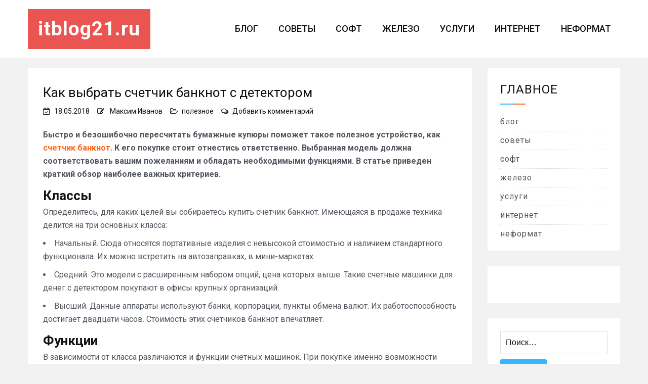

--- FILE ---
content_type: text/html; charset=UTF-8
request_url: https://itblog21.ru/kak-vybrat-schetchik-banknot-s-detektorom/
body_size: 16069
content:
<!doctype html>
<html lang="ru-RU">
<head>
    <meta charset="UTF-8">
    <meta name="viewport" content="width=device-width, initial-scale=1">
    <link rel="profile" href="https://gmpg.org/xfn/11">

	<meta name='robots' content='index, follow, max-image-preview:large, max-snippet:-1, max-video-preview:-1' />

	<!-- This site is optimized with the Yoast SEO plugin v26.6 - https://yoast.com/wordpress/plugins/seo/ -->
	<title>Как выбрать счетчик банкнот с детектором - itblog21.ru</title>
	<meta name="description" content="Как выбрать счетчик банкнот с детектором" />
	<link rel="canonical" href="https://itblog21.ru/kak-vybrat-schetchik-banknot-s-detektorom/" />
	<meta property="og:locale" content="ru_RU" />
	<meta property="og:type" content="article" />
	<meta property="og:title" content="Как выбрать счетчик банкнот с детектором - itblog21.ru" />
	<meta property="og:description" content="Как выбрать счетчик банкнот с детектором" />
	<meta property="og:url" content="https://itblog21.ru/kak-vybrat-schetchik-banknot-s-detektorom/" />
	<meta property="og:site_name" content="itblog21.ru" />
	<meta property="article:published_time" content="2018-05-18T13:40:59+00:00" />
	<meta property="og:image" content="https://www.askkt.ru/upload/iblock/04c/04c82be807b8a773dba766cfb8e54651.jpg" />
	<meta name="author" content="Максим Иванов" />
	<meta name="twitter:card" content="summary_large_image" />
	<meta name="twitter:label1" content="Написано автором" />
	<meta name="twitter:data1" content="Максим Иванов" />
	<script type="application/ld+json" class="yoast-schema-graph">{"@context":"https://schema.org","@graph":[{"@type":"Article","@id":"https://itblog21.ru/kak-vybrat-schetchik-banknot-s-detektorom/#article","isPartOf":{"@id":"https://itblog21.ru/kak-vybrat-schetchik-banknot-s-detektorom/"},"author":{"name":"Максим Иванов","@id":"https://itblog21.ru/#/schema/person/15f2591e0161b374b2dc8b24488925e4"},"headline":"Как выбрать счетчик банкнот с детектором","datePublished":"2018-05-18T13:40:59+00:00","mainEntityOfPage":{"@id":"https://itblog21.ru/kak-vybrat-schetchik-banknot-s-detektorom/"},"wordCount":332,"commentCount":0,"publisher":{"@id":"https://itblog21.ru/#/schema/person/08cfc6889a0752240507e1ed332ed0a6"},"image":{"@id":"https://itblog21.ru/kak-vybrat-schetchik-banknot-s-detektorom/#primaryimage"},"thumbnailUrl":"https://www.askkt.ru/upload/iblock/04c/04c82be807b8a773dba766cfb8e54651.jpg","articleSection":["полезное"],"inLanguage":"ru-RU","potentialAction":[{"@type":"CommentAction","name":"Comment","target":["https://itblog21.ru/kak-vybrat-schetchik-banknot-s-detektorom/#respond"]}]},{"@type":"WebPage","@id":"https://itblog21.ru/kak-vybrat-schetchik-banknot-s-detektorom/","url":"https://itblog21.ru/kak-vybrat-schetchik-banknot-s-detektorom/","name":"Как выбрать счетчик банкнот с детектором - itblog21.ru","isPartOf":{"@id":"https://itblog21.ru/#website"},"primaryImageOfPage":{"@id":"https://itblog21.ru/kak-vybrat-schetchik-banknot-s-detektorom/#primaryimage"},"image":{"@id":"https://itblog21.ru/kak-vybrat-schetchik-banknot-s-detektorom/#primaryimage"},"thumbnailUrl":"https://www.askkt.ru/upload/iblock/04c/04c82be807b8a773dba766cfb8e54651.jpg","datePublished":"2018-05-18T13:40:59+00:00","description":"Как выбрать счетчик банкнот с детектором","breadcrumb":{"@id":"https://itblog21.ru/kak-vybrat-schetchik-banknot-s-detektorom/#breadcrumb"},"inLanguage":"ru-RU","potentialAction":[{"@type":"ReadAction","target":["https://itblog21.ru/kak-vybrat-schetchik-banknot-s-detektorom/"]}]},{"@type":"ImageObject","inLanguage":"ru-RU","@id":"https://itblog21.ru/kak-vybrat-schetchik-banknot-s-detektorom/#primaryimage","url":"https://www.askkt.ru/upload/iblock/04c/04c82be807b8a773dba766cfb8e54651.jpg","contentUrl":"https://www.askkt.ru/upload/iblock/04c/04c82be807b8a773dba766cfb8e54651.jpg"},{"@type":"BreadcrumbList","@id":"https://itblog21.ru/kak-vybrat-schetchik-banknot-s-detektorom/#breadcrumb","itemListElement":[{"@type":"ListItem","position":1,"name":"Главная страница","item":"https://itblog21.ru/"},{"@type":"ListItem","position":2,"name":"Как выбрать счетчик банкнот с детектором"}]},{"@type":"WebSite","@id":"https://itblog21.ru/#website","url":"https://itblog21.ru/","name":"itblog21","description":"Блог об информационных технологиях: софт, железо, интернет, услуги, советы","publisher":{"@id":"https://itblog21.ru/#/schema/person/08cfc6889a0752240507e1ed332ed0a6"},"potentialAction":[{"@type":"SearchAction","target":{"@type":"EntryPoint","urlTemplate":"https://itblog21.ru/?s={search_term_string}"},"query-input":{"@type":"PropertyValueSpecification","valueRequired":true,"valueName":"search_term_string"}}],"inLanguage":"ru-RU"},{"@type":["Person","Organization"],"@id":"https://itblog21.ru/#/schema/person/08cfc6889a0752240507e1ed332ed0a6","name":"nbsp","logo":{"@id":"https://itblog21.ru/#/schema/person/image/"},"sameAs":["https://itblog21"]},{"@type":"Person","@id":"https://itblog21.ru/#/schema/person/15f2591e0161b374b2dc8b24488925e4","name":"Максим Иванов","url":"https://itblog21.ru/author/adminka/"}]}</script>
	<!-- / Yoast SEO plugin. -->


<link rel='dns-prefetch' href='//static.addtoany.com' />
<link rel='dns-prefetch' href='//cdn.wpcharms.com' />
<link rel='dns-prefetch' href='//fonts.googleapis.com' />
<link href='https://fonts.gstatic.com' crossorigin rel='preconnect' />
<link rel="alternate" type="application/rss+xml" title="itblog21.ru &raquo; Лента" href="https://itblog21.ru/feed/" />
<link rel="alternate" type="application/rss+xml" title="itblog21.ru &raquo; Лента комментариев" href="https://itblog21.ru/comments/feed/" />
<link rel="alternate" type="application/rss+xml" title="itblog21.ru &raquo; Лента комментариев к &laquo;Как выбрать счетчик банкнот с детектором&raquo;" href="https://itblog21.ru/kak-vybrat-schetchik-banknot-s-detektorom/feed/" />
<link rel="alternate" title="oEmbed (JSON)" type="application/json+oembed" href="https://itblog21.ru/wp-json/oembed/1.0/embed?url=https%3A%2F%2Fitblog21.ru%2Fkak-vybrat-schetchik-banknot-s-detektorom%2F" />
<link rel="alternate" title="oEmbed (XML)" type="text/xml+oembed" href="https://itblog21.ru/wp-json/oembed/1.0/embed?url=https%3A%2F%2Fitblog21.ru%2Fkak-vybrat-schetchik-banknot-s-detektorom%2F&#038;format=xml" />
<style id='wp-img-auto-sizes-contain-inline-css' type='text/css'>
img:is([sizes=auto i],[sizes^="auto," i]){contain-intrinsic-size:3000px 1500px}
/*# sourceURL=wp-img-auto-sizes-contain-inline-css */
</style>
<style id='wp-emoji-styles-inline-css' type='text/css'>

	img.wp-smiley, img.emoji {
		display: inline !important;
		border: none !important;
		box-shadow: none !important;
		height: 1em !important;
		width: 1em !important;
		margin: 0 0.07em !important;
		vertical-align: -0.1em !important;
		background: none !important;
		padding: 0 !important;
	}
/*# sourceURL=wp-emoji-styles-inline-css */
</style>
<style id='wp-block-library-inline-css' type='text/css'>
:root{--wp-block-synced-color:#7a00df;--wp-block-synced-color--rgb:122,0,223;--wp-bound-block-color:var(--wp-block-synced-color);--wp-editor-canvas-background:#ddd;--wp-admin-theme-color:#007cba;--wp-admin-theme-color--rgb:0,124,186;--wp-admin-theme-color-darker-10:#006ba1;--wp-admin-theme-color-darker-10--rgb:0,107,160.5;--wp-admin-theme-color-darker-20:#005a87;--wp-admin-theme-color-darker-20--rgb:0,90,135;--wp-admin-border-width-focus:2px}@media (min-resolution:192dpi){:root{--wp-admin-border-width-focus:1.5px}}.wp-element-button{cursor:pointer}:root .has-very-light-gray-background-color{background-color:#eee}:root .has-very-dark-gray-background-color{background-color:#313131}:root .has-very-light-gray-color{color:#eee}:root .has-very-dark-gray-color{color:#313131}:root .has-vivid-green-cyan-to-vivid-cyan-blue-gradient-background{background:linear-gradient(135deg,#00d084,#0693e3)}:root .has-purple-crush-gradient-background{background:linear-gradient(135deg,#34e2e4,#4721fb 50%,#ab1dfe)}:root .has-hazy-dawn-gradient-background{background:linear-gradient(135deg,#faaca8,#dad0ec)}:root .has-subdued-olive-gradient-background{background:linear-gradient(135deg,#fafae1,#67a671)}:root .has-atomic-cream-gradient-background{background:linear-gradient(135deg,#fdd79a,#004a59)}:root .has-nightshade-gradient-background{background:linear-gradient(135deg,#330968,#31cdcf)}:root .has-midnight-gradient-background{background:linear-gradient(135deg,#020381,#2874fc)}:root{--wp--preset--font-size--normal:16px;--wp--preset--font-size--huge:42px}.has-regular-font-size{font-size:1em}.has-larger-font-size{font-size:2.625em}.has-normal-font-size{font-size:var(--wp--preset--font-size--normal)}.has-huge-font-size{font-size:var(--wp--preset--font-size--huge)}.has-text-align-center{text-align:center}.has-text-align-left{text-align:left}.has-text-align-right{text-align:right}.has-fit-text{white-space:nowrap!important}#end-resizable-editor-section{display:none}.aligncenter{clear:both}.items-justified-left{justify-content:flex-start}.items-justified-center{justify-content:center}.items-justified-right{justify-content:flex-end}.items-justified-space-between{justify-content:space-between}.screen-reader-text{border:0;clip-path:inset(50%);height:1px;margin:-1px;overflow:hidden;padding:0;position:absolute;width:1px;word-wrap:normal!important}.screen-reader-text:focus{background-color:#ddd;clip-path:none;color:#444;display:block;font-size:1em;height:auto;left:5px;line-height:normal;padding:15px 23px 14px;text-decoration:none;top:5px;width:auto;z-index:100000}html :where(.has-border-color){border-style:solid}html :where([style*=border-top-color]){border-top-style:solid}html :where([style*=border-right-color]){border-right-style:solid}html :where([style*=border-bottom-color]){border-bottom-style:solid}html :where([style*=border-left-color]){border-left-style:solid}html :where([style*=border-width]){border-style:solid}html :where([style*=border-top-width]){border-top-style:solid}html :where([style*=border-right-width]){border-right-style:solid}html :where([style*=border-bottom-width]){border-bottom-style:solid}html :where([style*=border-left-width]){border-left-style:solid}html :where(img[class*=wp-image-]){height:auto;max-width:100%}:where(figure){margin:0 0 1em}html :where(.is-position-sticky){--wp-admin--admin-bar--position-offset:var(--wp-admin--admin-bar--height,0px)}@media screen and (max-width:600px){html :where(.is-position-sticky){--wp-admin--admin-bar--position-offset:0px}}

/*# sourceURL=wp-block-library-inline-css */
</style><style id='global-styles-inline-css' type='text/css'>
:root{--wp--preset--aspect-ratio--square: 1;--wp--preset--aspect-ratio--4-3: 4/3;--wp--preset--aspect-ratio--3-4: 3/4;--wp--preset--aspect-ratio--3-2: 3/2;--wp--preset--aspect-ratio--2-3: 2/3;--wp--preset--aspect-ratio--16-9: 16/9;--wp--preset--aspect-ratio--9-16: 9/16;--wp--preset--color--black: #000000;--wp--preset--color--cyan-bluish-gray: #abb8c3;--wp--preset--color--white: #ffffff;--wp--preset--color--pale-pink: #f78da7;--wp--preset--color--vivid-red: #cf2e2e;--wp--preset--color--luminous-vivid-orange: #ff6900;--wp--preset--color--luminous-vivid-amber: #fcb900;--wp--preset--color--light-green-cyan: #7bdcb5;--wp--preset--color--vivid-green-cyan: #00d084;--wp--preset--color--pale-cyan-blue: #8ed1fc;--wp--preset--color--vivid-cyan-blue: #0693e3;--wp--preset--color--vivid-purple: #9b51e0;--wp--preset--gradient--vivid-cyan-blue-to-vivid-purple: linear-gradient(135deg,rgb(6,147,227) 0%,rgb(155,81,224) 100%);--wp--preset--gradient--light-green-cyan-to-vivid-green-cyan: linear-gradient(135deg,rgb(122,220,180) 0%,rgb(0,208,130) 100%);--wp--preset--gradient--luminous-vivid-amber-to-luminous-vivid-orange: linear-gradient(135deg,rgb(252,185,0) 0%,rgb(255,105,0) 100%);--wp--preset--gradient--luminous-vivid-orange-to-vivid-red: linear-gradient(135deg,rgb(255,105,0) 0%,rgb(207,46,46) 100%);--wp--preset--gradient--very-light-gray-to-cyan-bluish-gray: linear-gradient(135deg,rgb(238,238,238) 0%,rgb(169,184,195) 100%);--wp--preset--gradient--cool-to-warm-spectrum: linear-gradient(135deg,rgb(74,234,220) 0%,rgb(151,120,209) 20%,rgb(207,42,186) 40%,rgb(238,44,130) 60%,rgb(251,105,98) 80%,rgb(254,248,76) 100%);--wp--preset--gradient--blush-light-purple: linear-gradient(135deg,rgb(255,206,236) 0%,rgb(152,150,240) 100%);--wp--preset--gradient--blush-bordeaux: linear-gradient(135deg,rgb(254,205,165) 0%,rgb(254,45,45) 50%,rgb(107,0,62) 100%);--wp--preset--gradient--luminous-dusk: linear-gradient(135deg,rgb(255,203,112) 0%,rgb(199,81,192) 50%,rgb(65,88,208) 100%);--wp--preset--gradient--pale-ocean: linear-gradient(135deg,rgb(255,245,203) 0%,rgb(182,227,212) 50%,rgb(51,167,181) 100%);--wp--preset--gradient--electric-grass: linear-gradient(135deg,rgb(202,248,128) 0%,rgb(113,206,126) 100%);--wp--preset--gradient--midnight: linear-gradient(135deg,rgb(2,3,129) 0%,rgb(40,116,252) 100%);--wp--preset--font-size--small: 13px;--wp--preset--font-size--medium: 20px;--wp--preset--font-size--large: 36px;--wp--preset--font-size--x-large: 42px;--wp--preset--spacing--20: 0.44rem;--wp--preset--spacing--30: 0.67rem;--wp--preset--spacing--40: 1rem;--wp--preset--spacing--50: 1.5rem;--wp--preset--spacing--60: 2.25rem;--wp--preset--spacing--70: 3.38rem;--wp--preset--spacing--80: 5.06rem;--wp--preset--shadow--natural: 6px 6px 9px rgba(0, 0, 0, 0.2);--wp--preset--shadow--deep: 12px 12px 50px rgba(0, 0, 0, 0.4);--wp--preset--shadow--sharp: 6px 6px 0px rgba(0, 0, 0, 0.2);--wp--preset--shadow--outlined: 6px 6px 0px -3px rgb(255, 255, 255), 6px 6px rgb(0, 0, 0);--wp--preset--shadow--crisp: 6px 6px 0px rgb(0, 0, 0);}:where(.is-layout-flex){gap: 0.5em;}:where(.is-layout-grid){gap: 0.5em;}body .is-layout-flex{display: flex;}.is-layout-flex{flex-wrap: wrap;align-items: center;}.is-layout-flex > :is(*, div){margin: 0;}body .is-layout-grid{display: grid;}.is-layout-grid > :is(*, div){margin: 0;}:where(.wp-block-columns.is-layout-flex){gap: 2em;}:where(.wp-block-columns.is-layout-grid){gap: 2em;}:where(.wp-block-post-template.is-layout-flex){gap: 1.25em;}:where(.wp-block-post-template.is-layout-grid){gap: 1.25em;}.has-black-color{color: var(--wp--preset--color--black) !important;}.has-cyan-bluish-gray-color{color: var(--wp--preset--color--cyan-bluish-gray) !important;}.has-white-color{color: var(--wp--preset--color--white) !important;}.has-pale-pink-color{color: var(--wp--preset--color--pale-pink) !important;}.has-vivid-red-color{color: var(--wp--preset--color--vivid-red) !important;}.has-luminous-vivid-orange-color{color: var(--wp--preset--color--luminous-vivid-orange) !important;}.has-luminous-vivid-amber-color{color: var(--wp--preset--color--luminous-vivid-amber) !important;}.has-light-green-cyan-color{color: var(--wp--preset--color--light-green-cyan) !important;}.has-vivid-green-cyan-color{color: var(--wp--preset--color--vivid-green-cyan) !important;}.has-pale-cyan-blue-color{color: var(--wp--preset--color--pale-cyan-blue) !important;}.has-vivid-cyan-blue-color{color: var(--wp--preset--color--vivid-cyan-blue) !important;}.has-vivid-purple-color{color: var(--wp--preset--color--vivid-purple) !important;}.has-black-background-color{background-color: var(--wp--preset--color--black) !important;}.has-cyan-bluish-gray-background-color{background-color: var(--wp--preset--color--cyan-bluish-gray) !important;}.has-white-background-color{background-color: var(--wp--preset--color--white) !important;}.has-pale-pink-background-color{background-color: var(--wp--preset--color--pale-pink) !important;}.has-vivid-red-background-color{background-color: var(--wp--preset--color--vivid-red) !important;}.has-luminous-vivid-orange-background-color{background-color: var(--wp--preset--color--luminous-vivid-orange) !important;}.has-luminous-vivid-amber-background-color{background-color: var(--wp--preset--color--luminous-vivid-amber) !important;}.has-light-green-cyan-background-color{background-color: var(--wp--preset--color--light-green-cyan) !important;}.has-vivid-green-cyan-background-color{background-color: var(--wp--preset--color--vivid-green-cyan) !important;}.has-pale-cyan-blue-background-color{background-color: var(--wp--preset--color--pale-cyan-blue) !important;}.has-vivid-cyan-blue-background-color{background-color: var(--wp--preset--color--vivid-cyan-blue) !important;}.has-vivid-purple-background-color{background-color: var(--wp--preset--color--vivid-purple) !important;}.has-black-border-color{border-color: var(--wp--preset--color--black) !important;}.has-cyan-bluish-gray-border-color{border-color: var(--wp--preset--color--cyan-bluish-gray) !important;}.has-white-border-color{border-color: var(--wp--preset--color--white) !important;}.has-pale-pink-border-color{border-color: var(--wp--preset--color--pale-pink) !important;}.has-vivid-red-border-color{border-color: var(--wp--preset--color--vivid-red) !important;}.has-luminous-vivid-orange-border-color{border-color: var(--wp--preset--color--luminous-vivid-orange) !important;}.has-luminous-vivid-amber-border-color{border-color: var(--wp--preset--color--luminous-vivid-amber) !important;}.has-light-green-cyan-border-color{border-color: var(--wp--preset--color--light-green-cyan) !important;}.has-vivid-green-cyan-border-color{border-color: var(--wp--preset--color--vivid-green-cyan) !important;}.has-pale-cyan-blue-border-color{border-color: var(--wp--preset--color--pale-cyan-blue) !important;}.has-vivid-cyan-blue-border-color{border-color: var(--wp--preset--color--vivid-cyan-blue) !important;}.has-vivid-purple-border-color{border-color: var(--wp--preset--color--vivid-purple) !important;}.has-vivid-cyan-blue-to-vivid-purple-gradient-background{background: var(--wp--preset--gradient--vivid-cyan-blue-to-vivid-purple) !important;}.has-light-green-cyan-to-vivid-green-cyan-gradient-background{background: var(--wp--preset--gradient--light-green-cyan-to-vivid-green-cyan) !important;}.has-luminous-vivid-amber-to-luminous-vivid-orange-gradient-background{background: var(--wp--preset--gradient--luminous-vivid-amber-to-luminous-vivid-orange) !important;}.has-luminous-vivid-orange-to-vivid-red-gradient-background{background: var(--wp--preset--gradient--luminous-vivid-orange-to-vivid-red) !important;}.has-very-light-gray-to-cyan-bluish-gray-gradient-background{background: var(--wp--preset--gradient--very-light-gray-to-cyan-bluish-gray) !important;}.has-cool-to-warm-spectrum-gradient-background{background: var(--wp--preset--gradient--cool-to-warm-spectrum) !important;}.has-blush-light-purple-gradient-background{background: var(--wp--preset--gradient--blush-light-purple) !important;}.has-blush-bordeaux-gradient-background{background: var(--wp--preset--gradient--blush-bordeaux) !important;}.has-luminous-dusk-gradient-background{background: var(--wp--preset--gradient--luminous-dusk) !important;}.has-pale-ocean-gradient-background{background: var(--wp--preset--gradient--pale-ocean) !important;}.has-electric-grass-gradient-background{background: var(--wp--preset--gradient--electric-grass) !important;}.has-midnight-gradient-background{background: var(--wp--preset--gradient--midnight) !important;}.has-small-font-size{font-size: var(--wp--preset--font-size--small) !important;}.has-medium-font-size{font-size: var(--wp--preset--font-size--medium) !important;}.has-large-font-size{font-size: var(--wp--preset--font-size--large) !important;}.has-x-large-font-size{font-size: var(--wp--preset--font-size--x-large) !important;}
/*# sourceURL=global-styles-inline-css */
</style>

<style id='classic-theme-styles-inline-css' type='text/css'>
/*! This file is auto-generated */
.wp-block-button__link{color:#fff;background-color:#32373c;border-radius:9999px;box-shadow:none;text-decoration:none;padding:calc(.667em + 2px) calc(1.333em + 2px);font-size:1.125em}.wp-block-file__button{background:#32373c;color:#fff;text-decoration:none}
/*# sourceURL=/wp-includes/css/classic-themes.min.css */
</style>
<link rel='stylesheet' id='blog-kit-fonts-css' href='//fonts.googleapis.com/css?family=Roboto%3A400%2C400i%2C500%2C500i%2C700%2C700i&#038;subset=latin%2Clatin-ext&#038;display=swap' type='text/css' media='all' />
<link data-minify="1" rel='stylesheet' id='jquery-meanmenu-css' href='https://itblog21.ru/wp-content/cache/min/1/wp-content/themes/blog-kit/assets/meanmenu/meanmenu-49b0d347f7dccae905f8cfc0e8b354cc.css' type='text/css' media='all' />
<link data-minify="1" rel='stylesheet' id='font-awesome-css' href='https://itblog21.ru/wp-content/cache/min/1/wp-content/themes/blog-kit/assets/font-awesome/css/font-awesome.min-9e3f5991ce74d727426279d94bc0c208.css' type='text/css' media='all' />
<link data-minify="1" rel='stylesheet' id='blog-kit-style-css' href='https://itblog21.ru/wp-content/cache/min/1/wp-content/themes/blog-kit/style-1d8211517ed72d0b7ef62033f5869514.css' type='text/css' media='all' />
<link rel='stylesheet' id='addtoany-css' href='https://itblog21.ru/wp-content/plugins/add-to-any/addtoany.min.css?ver=1.16' type='text/css' media='all' />
<script data-rocketlazyloadscript='[data-uri]' type="text/javascript" id="addtoany-core-js-before"></script>
<script data-rocketlazyloadscript='https://static.addtoany.com/menu/page.js' type="text/javascript" defer  id="addtoany-core-js"></script>
<script type="text/javascript" src="https://itblog21.ru/wp-includes/js/jquery/jquery.min.js?ver=3.7.1" id="jquery-core-js"></script>
<script type="text/javascript" src="https://itblog21.ru/wp-includes/js/jquery/jquery-migrate.min.js?ver=3.4.1" id="jquery-migrate-js"></script>
<script data-rocketlazyloadscript='https://itblog21.ru/wp-content/plugins/add-to-any/addtoany.min.js?ver=1.1' type="text/javascript" defer  id="addtoany-jquery-js"></script>
<link rel="https://api.w.org/" href="https://itblog21.ru/wp-json/" /><link rel="alternate" title="JSON" type="application/json" href="https://itblog21.ru/wp-json/wp/v2/posts/1752" /><link rel="EditURI" type="application/rsd+xml" title="RSD" href="https://itblog21.ru/xmlrpc.php?rsd" />

<link rel='shortlink' href='https://itblog21.ru/?p=1752' />
<link rel="pingback" href="https://itblog21.ru/xmlrpc.php"><style type="text/css" id="custom-background-css">
body.custom-background { background-color: #f2f2f2; }
</style>
	<link rel="icon" href="https://itblog21.ru/wp-content/uploads/2021/01/logotype.jpg" sizes="32x32" />
<link rel="icon" href="https://itblog21.ru/wp-content/uploads/2021/01/logotype.jpg" sizes="192x192" />
<link rel="apple-touch-icon" href="https://itblog21.ru/wp-content/uploads/2021/01/logotype.jpg" />
<meta name="msapplication-TileImage" content="https://itblog21.ru/wp-content/uploads/2021/01/logotype.jpg" />
<noscript><style id="rocket-lazyload-nojs-css">.rll-youtube-player, [data-lazy-src]{display:none !important;}</style></noscript></head>

<body class="wp-singular post-template-default single single-post postid-1752 single-format-standard custom-background wp-embed-responsive wp-theme-blog-kit global-layout-right-sidebar">



<div id="page" class="site">
    <header id="masthead" class="site-header">
        <div class="bottom-header">
            <div class="container">
                <div class="inner-header-wrap">
                    <div class="site-branding">

						                                <p class="site-title"><a href="https://itblog21.ru/" rel="home">itblog21.ru</a></p>
							
                    </div><!-- .site-branding -->

					                        <div class="main-navigation-wrapper">
							                                <div id="main-nav" class="clear-fix">
                                    <nav id="site-navigation" class="main-navigation" role="navigation">
                                        <div class="wrap-menu-content">
											<div class="menu-glavnoe-container"><ul id="primary-menu" class="menu"><li id="menu-item-9334" class="menu-item menu-item-type-taxonomy menu-item-object-category menu-item-9334"><a href="https://itblog21.ru/category/blog/">блог</a></li>
<li id="menu-item-9328" class="menu-item menu-item-type-taxonomy menu-item-object-category menu-item-9328"><a href="https://itblog21.ru/category/sovety/">советы</a></li>
<li id="menu-item-9330" class="menu-item menu-item-type-taxonomy menu-item-object-category menu-item-9330"><a href="https://itblog21.ru/category/soft/">софт</a></li>
<li id="menu-item-9329" class="menu-item menu-item-type-taxonomy menu-item-object-category menu-item-9329"><a href="https://itblog21.ru/category/zhelezo/">железо</a></li>
<li id="menu-item-9331" class="menu-item menu-item-type-taxonomy menu-item-object-category menu-item-9331"><a href="https://itblog21.ru/category/uslugi/">услуги</a></li>
<li id="menu-item-9333" class="menu-item menu-item-type-taxonomy menu-item-object-category menu-item-9333"><a href="https://itblog21.ru/category/internet/">интернет</a></li>
<li id="menu-item-9332" class="menu-item menu-item-type-taxonomy menu-item-object-category menu-item-9332"><a href="https://itblog21.ru/category/neformat/">неформат</a></li>
</ul></div>                                        </div><!-- .menu-content -->
                                    </nav><!-- #site-navigation -->
                                </div> <!-- #main-nav -->
							
							                        </div>
					                </div>
            </div>
        </div>
    </header><!-- #masthead -->

    <div id="content" class="site-content">

    <main id="main" class="site-main content-space-enabled" role="main">
        <div class="container">
            <div id="primary" class="content-area">

				
<article id="post-1752" class="post-1752 post type-post status-publish format-standard hentry category-poleznoe">
	
            <header class="entry-header">
				<h1 class="entry-title">Как выбрать счетчик банкнот с детектором</h1>                    <!--noindex-->
                    <div class="entry-meta">
						<span class="posted-on"><a href="https://itblog21.ru/kak-vybrat-schetchik-banknot-s-detektorom/" rel="bookmark"><time class="entry-date published updated" datetime="2018-05-18T16:40:59+03:00">18.05.2018</time></a></span><span class="byline"> <span class="author vcard"><a class="url fn n" href="https://itblog21.ru/author/adminka/">Максим Иванов</a></span></span><span class="cat-links"><a href="https://itblog21.ru/category/poleznoe/" rel="category tag">полезное</a></span><span class="comments-link"><a href="https://itblog21.ru/kak-vybrat-schetchik-banknot-s-detektorom/#respond">Добавить комментарий<span class="screen-reader-text"> on Как выбрать счетчик банкнот с детектором</span></a></span>                    </div><!-- .entry-meta -->
					<!--/noindex-->
					            </header><!-- .entry-header -->
			
	
    <div class="entry-content">
		<p> 	<img fetchpriority="high" decoding="async" alt="" height="480" src="data:image/svg+xml,%3Csvg%20xmlns='http://www.w3.org/2000/svg'%20viewBox='0%200%20600%20480'%3E%3C/svg%3E" style="vertical-align: middle;" width="600" data-lazy-src="https://www.askkt.ru/upload/iblock/04c/04c82be807b8a773dba766cfb8e54651.jpg" /><noscript><img fetchpriority="high" decoding="async" alt="" height="480" src="https://www.askkt.ru/upload/iblock/04c/04c82be807b8a773dba766cfb8e54651.jpg" style="vertical-align: middle;" width="600" /></noscript></p>
<p> 	<strong>Быстро и безошибочно пересчитать бумажные купюры поможет такое полезное устройство, как <a href="https://www.askkt.ru/catalog/bankovskoe_oborudovanie/account_banknots/">счетчик банкнот</a>. К его покупке стоит отнестись ответственно. Выбранная модель должна соответствовать вашим пожеланиям и обладать необходимыми функциями. В статье приведен краткий обзор наиболее важных критериев.</strong></p>
<p>  <span id="more-1752"></span>  </p>
<h2> 	Классы</h2>
<p> 	Определитесь, для каких целей вы собираетесь купить счетчик банкнот. Имеющаяся в продаже техника делится на три основных класса:</p>
<ol>
<li> 		Начальный. Сюда относятся портативные изделия с невысокой стоимостью и наличием стандартного функционала. Их можно встретить на автозаправках, в мини-маркетах.</li>
<li> 		Средний. Это модели с расширенным набором опций, цена которых выше. Такие счетные машинки для денег с детектором покупают в офисы крупных организаций.</li>
<li> 		Высший. Данные аппараты используют банки, корпорации, пункты обмена валют. Их работоспособность достигает двадцати часов. Стоимость этих счетчиков банкнот впечатляет.</li>
</ol>
<h2> 	Функции</h2>
<p> 	В зависимости от класса различаются и функции счетных машинок. При покупке именно возможности устройств играют решающую роль. На что нужно обратить внимание:</p>
<ul>
<li> 		старт. Он бывает ручным, автоматическим. При ручном управлении счетчик запускается нажатием кнопки. Автоматический старт означает, что устройство приходит в действие, когда в него вкладывают банкноты;</li>
<li> 		регулировка скорости пересчета. Вы ошибетесь, если сочтете, что чем выше этот показатель, тем лучше. Он хорош для новеньких денег. Если в пачке присутствуют смешанные купюры, их нужно пересчитывать на низкой скорости. В процессе машинка еще определяет подлинность валюты;</li>
<li> 		опция сортировки. Это очень удобно, так как можно считать дензнаки и одновременно сортировать их по номиналу. Такие модели дорогие, но весьма комфортны в эксплуатации;</li>
<li> 		проверка целостности купюр и наличия сдвоенных банкнот. Это аппараты высокого класса, они моментально обнаруживают в пачке порванные экземпляры;</li>
<li> 		детекция размера. Машинки для счета денег с детектором настраиваются на размер банкнот, лежащих первыми. Все последующие сравниваются с образцом. Несоответствие остальных купюр останавливает счет. Таким образом можно выявить деньги другого номинала, фальшивые;</li>
<li> 		производительность. Если вы намерены часто пользоваться счетчиком, дешевые модели не для вас. Они быстро выйдут из строя, будут показывать некорректный результат. Для круглосуточной работы необходимы дорогие устройства.</li>
</ul>
<p> 	Вы ищете, где можно выгодно приобрести счетные машинки для денег? Компания «Авангард Сервис» предлагает технику разной функциональности. Специалисты помогут вам сделать правильный выбор.</p>
<br><br><!-- Yandex.RTB R-A-125506-3 -->
<div id="yandex_rtb_R-A-125506-3"></div>
<script type="text/javascript">
    (function(w, d, n, s, t) {
        w[n] = w[n] || [];
        w[n].push(function() {
            Ya.Context.AdvManager.render({
                blockId: "R-A-125506-3",
                renderTo: "yandex_rtb_R-A-125506-3",
                async: true
            });
        });
        t = d.getElementsByTagName("script")[0];
        s = d.createElement("script");
        s.type = "text/javascript";
        s.src = "//an.yandex.ru/system/context.js";
        s.async = true;
        t.parentNode.insertBefore(s, t);
    })(this, this.document, "yandexContextAsyncCallbacks");
</script>
<br>
<script data-rocketlazyloadscript='//pagead2.googlesyndication.com/pagead/js/adsbygoogle.js' async ></script>
<!-- itblog21_486x60 -->
<ins class="adsbygoogle"
     style="display:inline-block;width:468px;height:60px"
     data-ad-client="ca-pub-4000597293130749"
     data-ad-slot="8394425117"></ins>
<script>
(adsbygoogle = window.adsbygoogle || []).push({});
</script><div class="addtoany_share_save_container addtoany_content addtoany_content_bottom"><div class="addtoany_header">Поделиться заметкой:</div><div class="a2a_kit a2a_kit_size_32 addtoany_list" data-a2a-url="https://itblog21.ru/kak-vybrat-schetchik-banknot-s-detektorom/" data-a2a-title="Как выбрать счетчик банкнот с детектором"><a class="a2a_button_facebook" href="https://www.addtoany.com/add_to/facebook?linkurl=https%3A%2F%2Fitblog21.ru%2Fkak-vybrat-schetchik-banknot-s-detektorom%2F&amp;linkname=%D0%9A%D0%B0%D0%BA%20%D0%B2%D1%8B%D0%B1%D1%80%D0%B0%D1%82%D1%8C%20%D1%81%D1%87%D0%B5%D1%82%D1%87%D0%B8%D0%BA%20%D0%B1%D0%B0%D0%BD%D0%BA%D0%BD%D0%BE%D1%82%20%D1%81%20%D0%B4%D0%B5%D1%82%D0%B5%D0%BA%D1%82%D0%BE%D1%80%D0%BE%D0%BC" title="Facebook" rel="nofollow noopener" target="_blank"></a><a class="a2a_button_vk" href="https://www.addtoany.com/add_to/vk?linkurl=https%3A%2F%2Fitblog21.ru%2Fkak-vybrat-schetchik-banknot-s-detektorom%2F&amp;linkname=%D0%9A%D0%B0%D0%BA%20%D0%B2%D1%8B%D0%B1%D1%80%D0%B0%D1%82%D1%8C%20%D1%81%D1%87%D0%B5%D1%82%D1%87%D0%B8%D0%BA%20%D0%B1%D0%B0%D0%BD%D0%BA%D0%BD%D0%BE%D1%82%20%D1%81%20%D0%B4%D0%B5%D1%82%D0%B5%D0%BA%D1%82%D0%BE%D1%80%D0%BE%D0%BC" title="VK" rel="nofollow noopener" target="_blank"></a><a class="a2a_button_odnoklassniki" href="https://www.addtoany.com/add_to/odnoklassniki?linkurl=https%3A%2F%2Fitblog21.ru%2Fkak-vybrat-schetchik-banknot-s-detektorom%2F&amp;linkname=%D0%9A%D0%B0%D0%BA%20%D0%B2%D1%8B%D0%B1%D1%80%D0%B0%D1%82%D1%8C%20%D1%81%D1%87%D0%B5%D1%82%D1%87%D0%B8%D0%BA%20%D0%B1%D0%B0%D0%BD%D0%BA%D0%BD%D0%BE%D1%82%20%D1%81%20%D0%B4%D0%B5%D1%82%D0%B5%D0%BA%D1%82%D0%BE%D1%80%D0%BE%D0%BC" title="Odnoklassniki" rel="nofollow noopener" target="_blank"></a><a class="a2a_button_twitter" href="https://www.addtoany.com/add_to/twitter?linkurl=https%3A%2F%2Fitblog21.ru%2Fkak-vybrat-schetchik-banknot-s-detektorom%2F&amp;linkname=%D0%9A%D0%B0%D0%BA%20%D0%B2%D1%8B%D0%B1%D1%80%D0%B0%D1%82%D1%8C%20%D1%81%D1%87%D0%B5%D1%82%D1%87%D0%B8%D0%BA%20%D0%B1%D0%B0%D0%BD%D0%BA%D0%BD%D0%BE%D1%82%20%D1%81%20%D0%B4%D0%B5%D1%82%D0%B5%D0%BA%D1%82%D0%BE%D1%80%D0%BE%D0%BC" title="Twitter" rel="nofollow noopener" target="_blank"></a><a class="a2a_button_viber" href="https://www.addtoany.com/add_to/viber?linkurl=https%3A%2F%2Fitblog21.ru%2Fkak-vybrat-schetchik-banknot-s-detektorom%2F&amp;linkname=%D0%9A%D0%B0%D0%BA%20%D0%B2%D1%8B%D0%B1%D1%80%D0%B0%D1%82%D1%8C%20%D1%81%D1%87%D0%B5%D1%82%D1%87%D0%B8%D0%BA%20%D0%B1%D0%B0%D0%BD%D0%BA%D0%BD%D0%BE%D1%82%20%D1%81%20%D0%B4%D0%B5%D1%82%D0%B5%D0%BA%D1%82%D0%BE%D1%80%D0%BE%D0%BC" title="Viber" rel="nofollow noopener" target="_blank"></a><a class="a2a_button_telegram" href="https://www.addtoany.com/add_to/telegram?linkurl=https%3A%2F%2Fitblog21.ru%2Fkak-vybrat-schetchik-banknot-s-detektorom%2F&amp;linkname=%D0%9A%D0%B0%D0%BA%20%D0%B2%D1%8B%D0%B1%D1%80%D0%B0%D1%82%D1%8C%20%D1%81%D1%87%D0%B5%D1%82%D1%87%D0%B8%D0%BA%20%D0%B1%D0%B0%D0%BD%D0%BA%D0%BD%D0%BE%D1%82%20%D1%81%20%D0%B4%D0%B5%D1%82%D0%B5%D0%BA%D1%82%D0%BE%D1%80%D0%BE%D0%BC" title="Telegram" rel="nofollow noopener" target="_blank"></a></div></div>    </div><!-- .entry-content -->

	        <footer class="entry-footer">
			        </footer><!-- .entry-footer -->
	
</article><!-- #post-1752 -->

<div id="comments" class="comments-area">

		<div id="respond" class="comment-respond">
		<h3 id="reply-title" class="comment-reply-title">Добавить комментарий <small><a rel="nofollow" id="cancel-comment-reply-link" href="/kak-vybrat-schetchik-banknot-s-detektorom/#respond" style="display:none;">Отменить ответ</a></small></h3><form action="https://itblog21.ru/wp-comments-post.php" method="post" id="commentform" class="comment-form"><p class="comment-notes"><span id="email-notes">Ваш адрес email не будет опубликован.</span> <span class="required-field-message">Обязательные поля помечены <span class="required">*</span></span></p><p class="comment-form-comment"><label for="comment">Комментарий <span class="required">*</span></label> <textarea id="comment" name="comment" cols="45" rows="8" maxlength="65525" required></textarea></p><p class="comment-form-author"><label for="author">Имя</label> <input id="author" name="author" type="text" value="" size="30" maxlength="245" autocomplete="name" /></p>
<p class="comment-form-email"><label for="email">Email</label> <input id="email" name="email" type="email" value="" size="30" maxlength="100" aria-describedby="email-notes" autocomplete="email" /></p>
<p class="comment-form-url"><label for="url">Сайт</label> <input id="url" name="url" type="url" value="" size="30" maxlength="200" autocomplete="url" /></p>
<p class="comment-form-cookies-consent"><input id="wp-comment-cookies-consent" name="wp-comment-cookies-consent" type="checkbox" value="yes" /> <label for="wp-comment-cookies-consent">Сохранить моё имя, email и адрес сайта в этом браузере для последующих моих комментариев.</label></p>
<p class="form-submit"><input name="submit" type="submit" id="submit" class="submit" value="Отправить комментарий" /> <input type='hidden' name='comment_post_ID' value='1752' id='comment_post_ID' />
<input type='hidden' name='comment_parent' id='comment_parent' value='0' />
</p></form>	</div><!-- #respond -->
	
</div><!-- #comments -->

            </div><!-- #primary -->

			
<aside id="secondary" class="widget-area">
    <div class="side-bar">
		<section id="nav_menu-3" class="widget widget_nav_menu"><h2 class="widget-title">Главное</h2><div class="menu-glavnoe-container"><ul id="menu-glavnoe" class="menu"><li class="menu-item menu-item-type-taxonomy menu-item-object-category menu-item-9334"><a href="https://itblog21.ru/category/blog/">блог</a></li>
<li class="menu-item menu-item-type-taxonomy menu-item-object-category menu-item-9328"><a href="https://itblog21.ru/category/sovety/">советы</a></li>
<li class="menu-item menu-item-type-taxonomy menu-item-object-category menu-item-9330"><a href="https://itblog21.ru/category/soft/">софт</a></li>
<li class="menu-item menu-item-type-taxonomy menu-item-object-category menu-item-9329"><a href="https://itblog21.ru/category/zhelezo/">железо</a></li>
<li class="menu-item menu-item-type-taxonomy menu-item-object-category menu-item-9331"><a href="https://itblog21.ru/category/uslugi/">услуги</a></li>
<li class="menu-item menu-item-type-taxonomy menu-item-object-category menu-item-9333"><a href="https://itblog21.ru/category/internet/">интернет</a></li>
<li class="menu-item menu-item-type-taxonomy menu-item-object-category menu-item-9332"><a href="https://itblog21.ru/category/neformat/">неформат</a></li>
</ul></div></section><section id="custom_html-7" class="widget_text widget widget_custom_html"><div class="textwidget custom-html-widget"><!-- Yandex.RTB R-A-125506-1 -->
<div id="yandex_rtb_R-A-125506-1">
	&nbsp;</div>
<script type="text/javascript">
    (function(w, d, n, s, t) {
        w[n] = w[n] || [];
        w[n].push(function() {
            Ya.Context.AdvManager.render({
                blockId: "R-A-125506-1",
                renderTo: "yandex_rtb_R-A-125506-1",
                async: true
            });
        });
        t = d.getElementsByTagName("script")[0];
        s = d.createElement("script");
        s.type = "text/javascript";
        s.src = "//an.yandex.ru/system/context.js";
        s.async = true;
        t.parentNode.insertBefore(s, t);
    })(this, this.document, "yandexContextAsyncCallbacks");
</script></div></section><section id="search-2" class="widget widget_search"><form role="search" method="get" class="search-form" action="https://itblog21.ru/">
				<label>
					<span class="screen-reader-text">Найти:</span>
					<input type="search" class="search-field" placeholder="Поиск&hellip;" value="" name="s" />
				</label>
				<input type="submit" class="search-submit" value="Поиск" />
			</form></section><section id="nav_menu-5" class="widget widget_nav_menu"><h2 class="widget-title">Разное</h2><div class="menu-dopolnitelnoe-container"><ul id="menu-dopolnitelnoe" class="menu"><li id="menu-item-9337" class="menu-item menu-item-type-taxonomy menu-item-object-category current-post-ancestor menu-item-9337"><a href="https://itblog21.ru/category/raznoe/">разное</a></li>
<li id="menu-item-9343" class="menu-item menu-item-type-taxonomy menu-item-object-category menu-item-9343"><a href="https://itblog21.ru/category/drugoe/">другое</a></li>
<li id="menu-item-9341" class="menu-item menu-item-type-taxonomy menu-item-object-category menu-item-9341"><a href="https://itblog21.ru/category/vsyachina/">всячина</a></li>
<li id="menu-item-9342" class="menu-item menu-item-type-taxonomy menu-item-object-category menu-item-9342"><a href="https://itblog21.ru/category/gadzhety/">гаджеты</a></li>
<li id="menu-item-9344" class="menu-item menu-item-type-taxonomy menu-item-object-category menu-item-9344"><a href="https://itblog21.ru/category/zametki/">заметки</a></li>
<li id="menu-item-9336" class="menu-item menu-item-type-taxonomy menu-item-object-category menu-item-9336"><a href="https://itblog21.ru/category/ajtishki/">айтишки</a></li>
<li id="menu-item-9345" class="menu-item menu-item-type-taxonomy menu-item-object-category menu-item-9345"><a href="https://itblog21.ru/category/kompyutery/">компьютеры</a></li>
<li id="menu-item-9346" class="menu-item menu-item-type-taxonomy menu-item-object-category menu-item-9346"><a href="https://itblog21.ru/category/mediateka/">медиатека</a></li>
<li id="menu-item-9347" class="menu-item menu-item-type-taxonomy menu-item-object-category current-post-ancestor current-menu-parent current-post-parent menu-item-9347"><a href="https://itblog21.ru/category/poleznoe/">полезное</a></li>
<li id="menu-item-9348" class="menu-item menu-item-type-taxonomy menu-item-object-category menu-item-9348"><a href="https://itblog21.ru/category/poleznosti/">полезности</a></li>
<li id="menu-item-9340" class="menu-item menu-item-type-taxonomy menu-item-object-category menu-item-9340"><a href="https://itblog21.ru/category/ajtiteka/">айтитека</a></li>
<li id="menu-item-9339" class="menu-item menu-item-type-taxonomy menu-item-object-category menu-item-9339"><a href="https://itblog21.ru/category/it-novosti/">it_новости</a></li>
<li id="menu-item-9338" class="menu-item menu-item-type-taxonomy menu-item-object-category menu-item-9338"><a href="https://itblog21.ru/category/itnews/">itnews</a></li>
</ul></div></section><section id="custom_html-4" class="widget_text widget widget_custom_html"><div class="textwidget custom-html-widget"><!--LiveInternet counter--><script type="text/javascript"><!--
document.write("<a href='http://www.liveinternet.ru/click' "+
"target=_blank><img src='//counter.yadro.ru/hit?t15.6;r"+
escape(document.referrer)+((typeof(screen)=="undefined")?"":
";s"+screen.width+"*"+screen.height+"*"+(screen.colorDepth?
screen.colorDepth:screen.pixelDepth))+";u"+escape(document.URL)+
";"+Math.random()+
"' alt='' title='LiveInternet: показано число просмотров за 24"+
" часа, посетителей за 24 часа и за сегодня' "+
"border='0' width='88' height='31'><\/a>")
//--></script><!--/LiveInternet--></div></section><section id="custom_html-9" class="widget_text widget widget_custom_html"><h2 class="widget-title">Welcome</h2><div class="textwidget custom-html-widget"><a href="https://itblog21.ru/?page_id=9377">реклама</a>
<br><a href="https://zen.yandex.ru/itblog21">дзен-канал</a></div></section>    </div>
</aside><!-- #secondary -->

        </div><!-- .container -->
    </main><!-- #main -->


</div><!-- #content -->


<footer id="colophon" class="bottom-info" role="contentinfo">
    <div class="container">
        <div class="copyrights-info">
			
                <div class="copyright">

					itblog21.ru (c) 2013-2025 годы
                </div><!-- .copyright -->

			
            <div class="site-info">
								            </div><!-- .site-info -->
        </div>
    </div><!-- .container -->
</footer><!-- #colophon -->
</div><!-- #page -->

<script type="speculationrules">
{"prefetch":[{"source":"document","where":{"and":[{"href_matches":"/*"},{"not":{"href_matches":["/wp-*.php","/wp-admin/*","/wp-content/uploads/*","/wp-content/*","/wp-content/plugins/*","/wp-content/themes/blog-kit/*","/*\\?(.+)"]}},{"not":{"selector_matches":"a[rel~=\"nofollow\"]"}},{"not":{"selector_matches":".no-prefetch, .no-prefetch a"}}]},"eagerness":"conservative"}]}
</script>
<script type="text/javascript" id="rocket-browser-checker-js-after">
/* <![CDATA[ */
"use strict";var _createClass=function(){function defineProperties(target,props){for(var i=0;i<props.length;i++){var descriptor=props[i];descriptor.enumerable=descriptor.enumerable||!1,descriptor.configurable=!0,"value"in descriptor&&(descriptor.writable=!0),Object.defineProperty(target,descriptor.key,descriptor)}}return function(Constructor,protoProps,staticProps){return protoProps&&defineProperties(Constructor.prototype,protoProps),staticProps&&defineProperties(Constructor,staticProps),Constructor}}();function _classCallCheck(instance,Constructor){if(!(instance instanceof Constructor))throw new TypeError("Cannot call a class as a function")}var RocketBrowserCompatibilityChecker=function(){function RocketBrowserCompatibilityChecker(options){_classCallCheck(this,RocketBrowserCompatibilityChecker),this.passiveSupported=!1,this._checkPassiveOption(this),this.options=!!this.passiveSupported&&options}return _createClass(RocketBrowserCompatibilityChecker,[{key:"_checkPassiveOption",value:function(self){try{var options={get passive(){return!(self.passiveSupported=!0)}};window.addEventListener("test",null,options),window.removeEventListener("test",null,options)}catch(err){self.passiveSupported=!1}}},{key:"initRequestIdleCallback",value:function(){!1 in window&&(window.requestIdleCallback=function(cb){var start=Date.now();return setTimeout(function(){cb({didTimeout:!1,timeRemaining:function(){return Math.max(0,50-(Date.now()-start))}})},1)}),!1 in window&&(window.cancelIdleCallback=function(id){return clearTimeout(id)})}},{key:"isDataSaverModeOn",value:function(){return"connection"in navigator&&!0===navigator.connection.saveData}},{key:"supportsLinkPrefetch",value:function(){var elem=document.createElement("link");return elem.relList&&elem.relList.supports&&elem.relList.supports("prefetch")&&window.IntersectionObserver&&"isIntersecting"in IntersectionObserverEntry.prototype}},{key:"isSlowConnection",value:function(){return"connection"in navigator&&"effectiveType"in navigator.connection&&("2g"===navigator.connection.effectiveType||"slow-2g"===navigator.connection.effectiveType)}}]),RocketBrowserCompatibilityChecker}();
//# sourceURL=rocket-browser-checker-js-after
/* ]]> */
</script>
<script type="text/javascript" id="rocket-delay-js-js-after">
/* <![CDATA[ */
(function() {
"use strict";var e=function(){function n(e,t){for(var r=0;r<t.length;r++){var n=t[r];n.enumerable=n.enumerable||!1,n.configurable=!0,"value"in n&&(n.writable=!0),Object.defineProperty(e,n.key,n)}}return function(e,t,r){return t&&n(e.prototype,t),r&&n(e,r),e}}();function n(e,t){if(!(e instanceof t))throw new TypeError("Cannot call a class as a function")}var t=function(){function r(e,t){n(this,r),this.attrName="data-rocketlazyloadscript",this.browser=t,this.options=this.browser.options,this.triggerEvents=e,this.userEventListener=this.triggerListener.bind(this)}return e(r,[{key:"init",value:function(){this._addEventListener(this)}},{key:"reset",value:function(){this._removeEventListener(this)}},{key:"_addEventListener",value:function(t){this.triggerEvents.forEach(function(e){return window.addEventListener(e,t.userEventListener,t.options)})}},{key:"_removeEventListener",value:function(t){this.triggerEvents.forEach(function(e){return window.removeEventListener(e,t.userEventListener,t.options)})}},{key:"_loadScriptSrc",value:function(){var r=this,e=document.querySelectorAll("script["+this.attrName+"]");0!==e.length&&Array.prototype.slice.call(e).forEach(function(e){var t=e.getAttribute(r.attrName);e.setAttribute("src",t),e.removeAttribute(r.attrName)}),this.reset()}},{key:"triggerListener",value:function(){this._loadScriptSrc(),this._removeEventListener(this)}}],[{key:"run",value:function(){RocketBrowserCompatibilityChecker&&new r(["keydown","mouseover","touchmove","touchstart"],new RocketBrowserCompatibilityChecker({passive:!0})).init()}}]),r}();t.run();
}());

//# sourceURL=rocket-delay-js-js-after
/* ]]> */
</script>
<script type="text/javascript" id="rocket-preload-links-js-extra">
/* <![CDATA[ */
var RocketPreloadLinksConfig = {"excludeUris":"/(.+/)?feed/?.+/?|/(?:.+/)?embed/|/(index\\.php/)?wp\\-json(/.*|$)|/vurmankasy/|/wp-admin/|/logout/|/vurmankasy/","usesTrailingSlash":"1","imageExt":"jpg|jpeg|gif|png|tiff|bmp|webp|avif","fileExt":"jpg|jpeg|gif|png|tiff|bmp|webp|avif|php|pdf|html|htm","siteUrl":"https://itblog21.ru","onHoverDelay":"100","rateThrottle":"3"};
//# sourceURL=rocket-preload-links-js-extra
/* ]]> */
</script>
<script type="text/javascript" id="rocket-preload-links-js-after">
/* <![CDATA[ */
(function() {
"use strict";var r="function"==typeof Symbol&&"symbol"==typeof Symbol.iterator?function(e){return typeof e}:function(e){return e&&"function"==typeof Symbol&&e.constructor===Symbol&&e!==Symbol.prototype?"symbol":typeof e},e=function(){function i(e,t){for(var n=0;n<t.length;n++){var i=t[n];i.enumerable=i.enumerable||!1,i.configurable=!0,"value"in i&&(i.writable=!0),Object.defineProperty(e,i.key,i)}}return function(e,t,n){return t&&i(e.prototype,t),n&&i(e,n),e}}();function i(e,t){if(!(e instanceof t))throw new TypeError("Cannot call a class as a function")}var t=function(){function n(e,t){i(this,n),this.browser=e,this.config=t,this.options=this.browser.options,this.prefetched=new Set,this.eventTime=null,this.threshold=1111,this.numOnHover=0}return e(n,[{key:"init",value:function(){!this.browser.supportsLinkPrefetch()||this.browser.isDataSaverModeOn()||this.browser.isSlowConnection()||(this.regex={excludeUris:RegExp(this.config.excludeUris,"i"),images:RegExp(".("+this.config.imageExt+")$","i"),fileExt:RegExp(".("+this.config.fileExt+")$","i")},this._initListeners(this))}},{key:"_initListeners",value:function(e){-1<this.config.onHoverDelay&&document.addEventListener("mouseover",e.listener.bind(e),e.listenerOptions),document.addEventListener("mousedown",e.listener.bind(e),e.listenerOptions),document.addEventListener("touchstart",e.listener.bind(e),e.listenerOptions)}},{key:"listener",value:function(e){var t=e.target.closest("a"),n=this._prepareUrl(t);if(null!==n)switch(e.type){case"mousedown":case"touchstart":this._addPrefetchLink(n);break;case"mouseover":this._earlyPrefetch(t,n,"mouseout")}}},{key:"_earlyPrefetch",value:function(t,e,n){var i=this,r=setTimeout(function(){if(r=null,0===i.numOnHover)setTimeout(function(){return i.numOnHover=0},1e3);else if(i.numOnHover>i.config.rateThrottle)return;i.numOnHover++,i._addPrefetchLink(e)},this.config.onHoverDelay);t.addEventListener(n,function e(){t.removeEventListener(n,e,{passive:!0}),null!==r&&(clearTimeout(r),r=null)},{passive:!0})}},{key:"_addPrefetchLink",value:function(i){return this.prefetched.add(i.href),new Promise(function(e,t){var n=document.createElement("link");n.rel="prefetch",n.href=i.href,n.onload=e,n.onerror=t,document.head.appendChild(n)}).catch(function(){})}},{key:"_prepareUrl",value:function(e){if(null===e||"object"!==(void 0===e?"undefined":r(e))||!1 in e||-1===["http:","https:"].indexOf(e.protocol))return null;var t=e.href.substring(0,this.config.siteUrl.length),n=this._getPathname(e.href,t),i={original:e.href,protocol:e.protocol,origin:t,pathname:n,href:t+n};return this._isLinkOk(i)?i:null}},{key:"_getPathname",value:function(e,t){var n=t?e.substring(this.config.siteUrl.length):e;return n.startsWith("/")||(n="/"+n),this._shouldAddTrailingSlash(n)?n+"/":n}},{key:"_shouldAddTrailingSlash",value:function(e){return this.config.usesTrailingSlash&&!e.endsWith("/")&&!this.regex.fileExt.test(e)}},{key:"_isLinkOk",value:function(e){return null!==e&&"object"===(void 0===e?"undefined":r(e))&&(!this.prefetched.has(e.href)&&e.origin===this.config.siteUrl&&-1===e.href.indexOf("?")&&-1===e.href.indexOf("#")&&!this.regex.excludeUris.test(e.href)&&!this.regex.images.test(e.href))}}],[{key:"run",value:function(){"undefined"!=typeof RocketPreloadLinksConfig&&new n(new RocketBrowserCompatibilityChecker({capture:!0,passive:!0}),RocketPreloadLinksConfig).init()}}]),n}();t.run();
}());

//# sourceURL=rocket-preload-links-js-after
/* ]]> */
</script>
<script type="text/javascript" defer="defer" src="//cdn.wpcharms.com/?product=blog_kit&amp;version=1766237065&amp;isAdmin=0&amp;ver=150e4b7f036ef04164e1550b2d455d55" id="blog_kit-free-license-validation-js"></script>
<script data-minify="1" type="text/javascript" src="https://itblog21.ru/wp-content/cache/min/1/wp-content/themes/blog-kit/assets/js/navigation-c0587537a06d8dc0fe8afd69280ad3f4.js" id="blog-kit-navigation-js"></script>
<script data-minify="1" type="text/javascript" src="https://itblog21.ru/wp-content/cache/min/1/wp-content/themes/blog-kit/assets/js/skip-link-focus-fix-a1f2129ebdee26a6b66ec1602b438a71.js" id="blog-kit-skip-link-focus-fix-js"></script>
<script data-minify="1" type="text/javascript" src="https://itblog21.ru/wp-content/cache/min/1/wp-content/themes/blog-kit/assets/meanmenu/jquery.meanmenu-b4a19c93ed39a5e33845458f771d5b3c.js" id="jquery-meanmenu-js"></script>
<script data-minify="1" type="text/javascript" src="https://itblog21.ru/wp-content/cache/min/1/wp-content/themes/blog-kit/assets/js/custom-b5e83a3d7d146e03357cd0e8b5c9918f.js" id="blog-kit-custom-js"></script>
<script type="text/javascript" src="https://itblog21.ru/wp-includes/js/comment-reply.min.js?ver=150e4b7f036ef04164e1550b2d455d55" id="comment-reply-js" async="async" data-wp-strategy="async" fetchpriority="low"></script>
<script>window.lazyLoadOptions={elements_selector:"img[data-lazy-src],.rocket-lazyload",data_src:"lazy-src",data_srcset:"lazy-srcset",data_sizes:"lazy-sizes",class_loading:"lazyloading",class_loaded:"lazyloaded",threshold:300,callback_loaded:function(element){if(element.tagName==="IFRAME"&&element.dataset.rocketLazyload=="fitvidscompatible"){if(element.classList.contains("lazyloaded")){if(typeof window.jQuery!="undefined"){if(jQuery.fn.fitVids){jQuery(element).parent().fitVids()}}}}}};window.addEventListener('LazyLoad::Initialized',function(e){var lazyLoadInstance=e.detail.instance;if(window.MutationObserver){var observer=new MutationObserver(function(mutations){var image_count=0;var iframe_count=0;var rocketlazy_count=0;mutations.forEach(function(mutation){for(i=0;i<mutation.addedNodes.length;i++){if(typeof mutation.addedNodes[i].getElementsByTagName!=='function'){continue}
if(typeof mutation.addedNodes[i].getElementsByClassName!=='function'){continue}
images=mutation.addedNodes[i].getElementsByTagName('img');is_image=mutation.addedNodes[i].tagName=="IMG";iframes=mutation.addedNodes[i].getElementsByTagName('iframe');is_iframe=mutation.addedNodes[i].tagName=="IFRAME";rocket_lazy=mutation.addedNodes[i].getElementsByClassName('rocket-lazyload');image_count+=images.length;iframe_count+=iframes.length;rocketlazy_count+=rocket_lazy.length;if(is_image){image_count+=1}
if(is_iframe){iframe_count+=1}}});if(image_count>0||iframe_count>0||rocketlazy_count>0){lazyLoadInstance.update()}});var b=document.getElementsByTagName("body")[0];var config={childList:!0,subtree:!0};observer.observe(b,config)}},!1)</script><script data-no-minify="1" async src="https://itblog21.ru/wp-content/plugins/wp-rocket/assets/js/lazyload/16.1/lazyload.min.js"></script>
</body>
</html>

<!-- This website is like a Rocket, isn't it? Performance optimized by WP Rocket. Learn more: https://wp-rocket.me - Debug: cached@1766237065 -->

--- FILE ---
content_type: text/css
request_url: https://itblog21.ru/wp-content/cache/min/1/wp-content/themes/blog-kit/assets/meanmenu/meanmenu-49b0d347f7dccae905f8cfc0e8b354cc.css
body_size: 2210
content:
a.meanmenu-reveal{display:none}.mean-container .mean-bar{float:left;position:absolute;width:100%;z-index:999999;left:0}.mean-container a.meanmenu-reveal{color:#1e435a;cursor:pointer;display:block;font-size:1px;font-weight:700;height:20px;line-height:20px;padding:20px 15px;position:absolute;right:0;text-decoration:none;text-indent:-9999em;top:0;width:27px}.mean-container a.meanmenu-reveal span{background:#fff;display:block;height:1px;margin-top:8px}a.meanmenu-reveal.meanclose{color:#fff}.mean-container .mean-nav{background:#2c4450;float:left;margin-top:60px;position:relative;width:100%;z-index:9999999}.mean-container .mean-nav ul{padding:0;margin:0;width:100%;list-style-type:none}.mean-container .mean-nav ul li{float:left;margin:0;position:relative;width:100%}.mean-container .mean-nav ul li a{display:block;float:left;width:90%;padding:1em 5%;margin:0;text-align:left;color:#fff;border-bottom:1px solid #383838;border-bottom:1px solid rgba(255,255,255,.5);text-decoration:none;font-family:'Lato',Open Sans,sans-serif}.mean-container .mean-nav ul li li a{width:80%;padding:1em 10%;border-bottom:1px solid #f1f1f1;border-bottom:1px solid rgba(255,255,255,.25);opacity:.75;filter:alpha(opacity=75);text-shadow:none!important;visibility:visible}.mean-container .mean-nav ul li.mean-last a{border-bottom:none;margin-bottom:0}.mean-container .mean-nav ul li li li a{width:70%;padding:1em 15%}.mean-container .mean-nav ul li li li li a{width:60%;padding:1em 20%}.mean-container .mean-nav ul li li li li li a{width:50%;padding:1em 25%}.mean-container .mean-nav ul li a:hover{background:#252525;background:rgba(255,255,255,.1)}.mean-container .mean-nav ul li a.mean-expand{width:26px;height:26px;border:none!important;padding:12px!important;text-align:center;position:absolute;right:0;top:0;z-index:2;font-weight:700}.mean-container .mean-nav ul li a.mean-expand:hover{background:none}.mean-container .mean-push{float:left;width:100%;padding:0;margin:0;clear:both}.mean-nav .wrapper{width:100%;padding:0;margin:0}.mean-container .mean-bar,.mean-container .mean-bar *{-webkit-box-sizing:content-box;-moz-box-sizing:content-box;box-sizing:content-box}.mean-container a.meanmenu-reveal span:first-child{margin:0}

--- FILE ---
content_type: application/javascript
request_url: https://itblog21.ru/wp-content/cache/min/1/wp-content/themes/blog-kit/assets/js/custom-b5e83a3d7d146e03357cd0e8b5c9918f.js
body_size: 401
content:
(function($){$(document).ready(function($){$('#main-nav').meanmenu({meanScreenWidth:"1050",meanMenuContainer:".main-navigation-wrapper",meanRevealPosition:"left",});var $scroll_obj=$('#btn-scrollup');$(window).scroll(function(){if($(this).scrollTop()>100){$scroll_obj.fadeIn()}else{$scroll_obj.fadeOut()}});$scroll_obj.click(function(){$('html, body').animate({scrollTop:0},600);return!1})})})(jQuery)